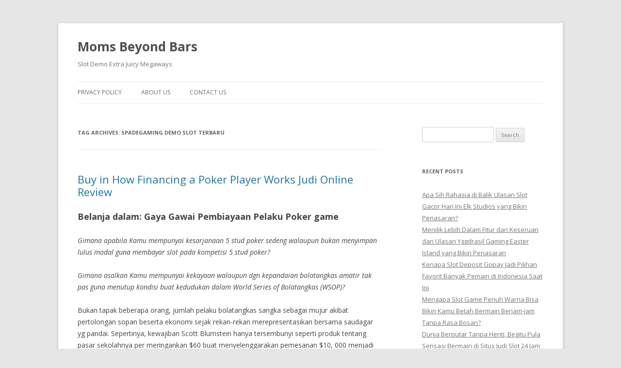

--- FILE ---
content_type: text/html; charset=UTF-8
request_url: https://momsbeyondbars.org/tag/spadegaming-demo-slot-terbaru/
body_size: 12310
content:
<!DOCTYPE html>
<!--[if IE 7]><html class="ie ie7" lang="en-US">
<![endif]-->
<!--[if IE 8]><html class="ie ie8" lang="en-US">
<![endif]-->
<!--[if !(IE 7) & !(IE 8)]><!--><html lang="en-US">
<!--<![endif]--><head><meta charset="UTF-8" /><link rel="preconnect" href="https://fonts.gstatic.com/" crossorigin /><meta name="viewport" content="width=device-width" /><title>Spadegaming Demo Slot Terbaru Archives - Moms Beyond Bars</title><link rel="profile" href="https://gmpg.org/xfn/11" /><link rel="pingback" href="https://momsbeyondbars.org/xmlrpc.php">
<!--[if lt IE 9]> <script src="https://momsbeyondbars.org/wp-content/themes/twentytwelve/js/html5.js?ver=3.7.0" type="text/javascript"></script> <![endif]--><meta name='robots' content='index, follow, max-image-preview:large, max-snippet:-1, max-video-preview:-1' /><link rel="canonical" href="https://momsbeyondbars.org/tag/spadegaming-demo-slot-terbaru/" /><meta property="og:locale" content="en_US" /><meta property="og:type" content="article" /><meta property="og:title" content="Spadegaming Demo Slot Terbaru Archives - Moms Beyond Bars" /><meta property="og:url" content="https://momsbeyondbars.org/tag/spadegaming-demo-slot-terbaru/" /><meta property="og:site_name" content="Moms Beyond Bars" /><meta name="twitter:card" content="summary_large_image" /> <script type="application/ld+json" class="yoast-schema-graph">{"@context":"https://schema.org","@graph":[{"@type":"CollectionPage","@id":"https://momsbeyondbars.org/tag/spadegaming-demo-slot-terbaru/","url":"https://momsbeyondbars.org/tag/spadegaming-demo-slot-terbaru/","name":"Spadegaming Demo Slot Terbaru Archives - Moms Beyond Bars","isPartOf":{"@id":"https://momsbeyondbars.org/#website"},"breadcrumb":{"@id":"https://momsbeyondbars.org/tag/spadegaming-demo-slot-terbaru/#breadcrumb"},"inLanguage":"en-US"},{"@type":"BreadcrumbList","@id":"https://momsbeyondbars.org/tag/spadegaming-demo-slot-terbaru/#breadcrumb","itemListElement":[{"@type":"ListItem","position":1,"name":"Home","item":"https://momsbeyondbars.org/"},{"@type":"ListItem","position":2,"name":"Spadegaming Demo Slot Terbaru"}]},{"@type":"WebSite","@id":"https://momsbeyondbars.org/#website","url":"https://momsbeyondbars.org/","name":"Moms Beyond Bars","description":"Slot Demo Extra Juicy Megaways","potentialAction":[{"@type":"SearchAction","target":{"@type":"EntryPoint","urlTemplate":"https://momsbeyondbars.org/?s={search_term_string}"},"query-input":{"@type":"PropertyValueSpecification","valueRequired":true,"valueName":"search_term_string"}}],"inLanguage":"en-US"}]}</script> <link rel='dns-prefetch' href='//fonts.googleapis.com' /><link href='https://fonts.gstatic.com' crossorigin rel='preconnect' /><link rel="alternate" type="application/rss+xml" title="Moms Beyond Bars &raquo; Feed" href="https://momsbeyondbars.org/feed/" /><link rel="alternate" type="application/rss+xml" title="Moms Beyond Bars &raquo; Comments Feed" href="https://momsbeyondbars.org/comments/feed/" /><link rel="alternate" type="application/rss+xml" title="Moms Beyond Bars &raquo; Spadegaming Demo Slot Terbaru Tag Feed" href="https://momsbeyondbars.org/tag/spadegaming-demo-slot-terbaru/feed/" /><style id='wp-img-auto-sizes-contain-inline-css' type='text/css'>img:is([sizes=auto i],[sizes^="auto," i]){contain-intrinsic-size:3000px 1500px}
/*# sourceURL=wp-img-auto-sizes-contain-inline-css */</style> <script src="[data-uri]" defer type="1b7c17e15467105e6d30737d-text/javascript"></script><script data-optimized="1" src="https://momsbeyondbars.org/wp-content/plugins/litespeed-cache/assets/js/webfontloader.min.js" defer type="1b7c17e15467105e6d30737d-text/javascript"></script><link data-optimized="2" rel="stylesheet" href="https://momsbeyondbars.org/wp-content/litespeed/css/17530b9078015897846c9d304329b6bf.css?ver=25205" /><style id='global-styles-inline-css' type='text/css'>:root{--wp--preset--aspect-ratio--square: 1;--wp--preset--aspect-ratio--4-3: 4/3;--wp--preset--aspect-ratio--3-4: 3/4;--wp--preset--aspect-ratio--3-2: 3/2;--wp--preset--aspect-ratio--2-3: 2/3;--wp--preset--aspect-ratio--16-9: 16/9;--wp--preset--aspect-ratio--9-16: 9/16;--wp--preset--color--black: #000000;--wp--preset--color--cyan-bluish-gray: #abb8c3;--wp--preset--color--white: #fff;--wp--preset--color--pale-pink: #f78da7;--wp--preset--color--vivid-red: #cf2e2e;--wp--preset--color--luminous-vivid-orange: #ff6900;--wp--preset--color--luminous-vivid-amber: #fcb900;--wp--preset--color--light-green-cyan: #7bdcb5;--wp--preset--color--vivid-green-cyan: #00d084;--wp--preset--color--pale-cyan-blue: #8ed1fc;--wp--preset--color--vivid-cyan-blue: #0693e3;--wp--preset--color--vivid-purple: #9b51e0;--wp--preset--color--blue: #21759b;--wp--preset--color--dark-gray: #444;--wp--preset--color--medium-gray: #9f9f9f;--wp--preset--color--light-gray: #e6e6e6;--wp--preset--gradient--vivid-cyan-blue-to-vivid-purple: linear-gradient(135deg,rgb(6,147,227) 0%,rgb(155,81,224) 100%);--wp--preset--gradient--light-green-cyan-to-vivid-green-cyan: linear-gradient(135deg,rgb(122,220,180) 0%,rgb(0,208,130) 100%);--wp--preset--gradient--luminous-vivid-amber-to-luminous-vivid-orange: linear-gradient(135deg,rgb(252,185,0) 0%,rgb(255,105,0) 100%);--wp--preset--gradient--luminous-vivid-orange-to-vivid-red: linear-gradient(135deg,rgb(255,105,0) 0%,rgb(207,46,46) 100%);--wp--preset--gradient--very-light-gray-to-cyan-bluish-gray: linear-gradient(135deg,rgb(238,238,238) 0%,rgb(169,184,195) 100%);--wp--preset--gradient--cool-to-warm-spectrum: linear-gradient(135deg,rgb(74,234,220) 0%,rgb(151,120,209) 20%,rgb(207,42,186) 40%,rgb(238,44,130) 60%,rgb(251,105,98) 80%,rgb(254,248,76) 100%);--wp--preset--gradient--blush-light-purple: linear-gradient(135deg,rgb(255,206,236) 0%,rgb(152,150,240) 100%);--wp--preset--gradient--blush-bordeaux: linear-gradient(135deg,rgb(254,205,165) 0%,rgb(254,45,45) 50%,rgb(107,0,62) 100%);--wp--preset--gradient--luminous-dusk: linear-gradient(135deg,rgb(255,203,112) 0%,rgb(199,81,192) 50%,rgb(65,88,208) 100%);--wp--preset--gradient--pale-ocean: linear-gradient(135deg,rgb(255,245,203) 0%,rgb(182,227,212) 50%,rgb(51,167,181) 100%);--wp--preset--gradient--electric-grass: linear-gradient(135deg,rgb(202,248,128) 0%,rgb(113,206,126) 100%);--wp--preset--gradient--midnight: linear-gradient(135deg,rgb(2,3,129) 0%,rgb(40,116,252) 100%);--wp--preset--font-size--small: 13px;--wp--preset--font-size--medium: 20px;--wp--preset--font-size--large: 36px;--wp--preset--font-size--x-large: 42px;--wp--preset--spacing--20: 0.44rem;--wp--preset--spacing--30: 0.67rem;--wp--preset--spacing--40: 1rem;--wp--preset--spacing--50: 1.5rem;--wp--preset--spacing--60: 2.25rem;--wp--preset--spacing--70: 3.38rem;--wp--preset--spacing--80: 5.06rem;--wp--preset--shadow--natural: 6px 6px 9px rgba(0, 0, 0, 0.2);--wp--preset--shadow--deep: 12px 12px 50px rgba(0, 0, 0, 0.4);--wp--preset--shadow--sharp: 6px 6px 0px rgba(0, 0, 0, 0.2);--wp--preset--shadow--outlined: 6px 6px 0px -3px rgb(255, 255, 255), 6px 6px rgb(0, 0, 0);--wp--preset--shadow--crisp: 6px 6px 0px rgb(0, 0, 0);}:where(.is-layout-flex){gap: 0.5em;}:where(.is-layout-grid){gap: 0.5em;}body .is-layout-flex{display: flex;}.is-layout-flex{flex-wrap: wrap;align-items: center;}.is-layout-flex > :is(*, div){margin: 0;}body .is-layout-grid{display: grid;}.is-layout-grid > :is(*, div){margin: 0;}:where(.wp-block-columns.is-layout-flex){gap: 2em;}:where(.wp-block-columns.is-layout-grid){gap: 2em;}:where(.wp-block-post-template.is-layout-flex){gap: 1.25em;}:where(.wp-block-post-template.is-layout-grid){gap: 1.25em;}.has-black-color{color: var(--wp--preset--color--black) !important;}.has-cyan-bluish-gray-color{color: var(--wp--preset--color--cyan-bluish-gray) !important;}.has-white-color{color: var(--wp--preset--color--white) !important;}.has-pale-pink-color{color: var(--wp--preset--color--pale-pink) !important;}.has-vivid-red-color{color: var(--wp--preset--color--vivid-red) !important;}.has-luminous-vivid-orange-color{color: var(--wp--preset--color--luminous-vivid-orange) !important;}.has-luminous-vivid-amber-color{color: var(--wp--preset--color--luminous-vivid-amber) !important;}.has-light-green-cyan-color{color: var(--wp--preset--color--light-green-cyan) !important;}.has-vivid-green-cyan-color{color: var(--wp--preset--color--vivid-green-cyan) !important;}.has-pale-cyan-blue-color{color: var(--wp--preset--color--pale-cyan-blue) !important;}.has-vivid-cyan-blue-color{color: var(--wp--preset--color--vivid-cyan-blue) !important;}.has-vivid-purple-color{color: var(--wp--preset--color--vivid-purple) !important;}.has-black-background-color{background-color: var(--wp--preset--color--black) !important;}.has-cyan-bluish-gray-background-color{background-color: var(--wp--preset--color--cyan-bluish-gray) !important;}.has-white-background-color{background-color: var(--wp--preset--color--white) !important;}.has-pale-pink-background-color{background-color: var(--wp--preset--color--pale-pink) !important;}.has-vivid-red-background-color{background-color: var(--wp--preset--color--vivid-red) !important;}.has-luminous-vivid-orange-background-color{background-color: var(--wp--preset--color--luminous-vivid-orange) !important;}.has-luminous-vivid-amber-background-color{background-color: var(--wp--preset--color--luminous-vivid-amber) !important;}.has-light-green-cyan-background-color{background-color: var(--wp--preset--color--light-green-cyan) !important;}.has-vivid-green-cyan-background-color{background-color: var(--wp--preset--color--vivid-green-cyan) !important;}.has-pale-cyan-blue-background-color{background-color: var(--wp--preset--color--pale-cyan-blue) !important;}.has-vivid-cyan-blue-background-color{background-color: var(--wp--preset--color--vivid-cyan-blue) !important;}.has-vivid-purple-background-color{background-color: var(--wp--preset--color--vivid-purple) !important;}.has-black-border-color{border-color: var(--wp--preset--color--black) !important;}.has-cyan-bluish-gray-border-color{border-color: var(--wp--preset--color--cyan-bluish-gray) !important;}.has-white-border-color{border-color: var(--wp--preset--color--white) !important;}.has-pale-pink-border-color{border-color: var(--wp--preset--color--pale-pink) !important;}.has-vivid-red-border-color{border-color: var(--wp--preset--color--vivid-red) !important;}.has-luminous-vivid-orange-border-color{border-color: var(--wp--preset--color--luminous-vivid-orange) !important;}.has-luminous-vivid-amber-border-color{border-color: var(--wp--preset--color--luminous-vivid-amber) !important;}.has-light-green-cyan-border-color{border-color: var(--wp--preset--color--light-green-cyan) !important;}.has-vivid-green-cyan-border-color{border-color: var(--wp--preset--color--vivid-green-cyan) !important;}.has-pale-cyan-blue-border-color{border-color: var(--wp--preset--color--pale-cyan-blue) !important;}.has-vivid-cyan-blue-border-color{border-color: var(--wp--preset--color--vivid-cyan-blue) !important;}.has-vivid-purple-border-color{border-color: var(--wp--preset--color--vivid-purple) !important;}.has-vivid-cyan-blue-to-vivid-purple-gradient-background{background: var(--wp--preset--gradient--vivid-cyan-blue-to-vivid-purple) !important;}.has-light-green-cyan-to-vivid-green-cyan-gradient-background{background: var(--wp--preset--gradient--light-green-cyan-to-vivid-green-cyan) !important;}.has-luminous-vivid-amber-to-luminous-vivid-orange-gradient-background{background: var(--wp--preset--gradient--luminous-vivid-amber-to-luminous-vivid-orange) !important;}.has-luminous-vivid-orange-to-vivid-red-gradient-background{background: var(--wp--preset--gradient--luminous-vivid-orange-to-vivid-red) !important;}.has-very-light-gray-to-cyan-bluish-gray-gradient-background{background: var(--wp--preset--gradient--very-light-gray-to-cyan-bluish-gray) !important;}.has-cool-to-warm-spectrum-gradient-background{background: var(--wp--preset--gradient--cool-to-warm-spectrum) !important;}.has-blush-light-purple-gradient-background{background: var(--wp--preset--gradient--blush-light-purple) !important;}.has-blush-bordeaux-gradient-background{background: var(--wp--preset--gradient--blush-bordeaux) !important;}.has-luminous-dusk-gradient-background{background: var(--wp--preset--gradient--luminous-dusk) !important;}.has-pale-ocean-gradient-background{background: var(--wp--preset--gradient--pale-ocean) !important;}.has-electric-grass-gradient-background{background: var(--wp--preset--gradient--electric-grass) !important;}.has-midnight-gradient-background{background: var(--wp--preset--gradient--midnight) !important;}.has-small-font-size{font-size: var(--wp--preset--font-size--small) !important;}.has-medium-font-size{font-size: var(--wp--preset--font-size--medium) !important;}.has-large-font-size{font-size: var(--wp--preset--font-size--large) !important;}.has-x-large-font-size{font-size: var(--wp--preset--font-size--x-large) !important;}
/*# sourceURL=global-styles-inline-css */</style><style id='classic-theme-styles-inline-css' type='text/css'>/*! This file is auto-generated */
.wp-block-button__link{color:#fff;background-color:#32373c;border-radius:9999px;box-shadow:none;text-decoration:none;padding:calc(.667em + 2px) calc(1.333em + 2px);font-size:1.125em}.wp-block-file__button{background:#32373c;color:#fff;text-decoration:none}
/*# sourceURL=/wp-includes/css/classic-themes.min.css */</style><style id='admin-bar-inline-css' type='text/css'>/* Hide CanvasJS credits for P404 charts specifically */
    #p404RedirectChart .canvasjs-chart-credit {
        display: none !important;
    }
    
    #p404RedirectChart canvas {
        border-radius: 6px;
    }

    .p404-redirect-adminbar-weekly-title {
        font-weight: bold;
        font-size: 14px;
        color: #fff;
        margin-bottom: 6px;
    }

    #wpadminbar #wp-admin-bar-p404_free_top_button .ab-icon:before {
        content: "\f103";
        color: #dc3545;
        top: 3px;
    }
    
    #wp-admin-bar-p404_free_top_button .ab-item {
        min-width: 80px !important;
        padding: 0px !important;
    }
    
    /* Ensure proper positioning and z-index for P404 dropdown */
    .p404-redirect-adminbar-dropdown-wrap { 
        min-width: 0; 
        padding: 0;
        position: static !important;
    }
    
    #wpadminbar #wp-admin-bar-p404_free_top_button_dropdown {
        position: static !important;
    }
    
    #wpadminbar #wp-admin-bar-p404_free_top_button_dropdown .ab-item {
        padding: 0 !important;
        margin: 0 !important;
    }
    
    .p404-redirect-dropdown-container {
        min-width: 340px;
        padding: 18px 18px 12px 18px;
        background: #23282d !important;
        color: #fff;
        border-radius: 12px;
        box-shadow: 0 8px 32px rgba(0,0,0,0.25);
        margin-top: 10px;
        position: relative !important;
        z-index: 999999 !important;
        display: block !important;
        border: 1px solid #444;
    }
    
    /* Ensure P404 dropdown appears on hover */
    #wpadminbar #wp-admin-bar-p404_free_top_button .p404-redirect-dropdown-container { 
        display: none !important;
    }
    
    #wpadminbar #wp-admin-bar-p404_free_top_button:hover .p404-redirect-dropdown-container { 
        display: block !important;
    }
    
    #wpadminbar #wp-admin-bar-p404_free_top_button:hover #wp-admin-bar-p404_free_top_button_dropdown .p404-redirect-dropdown-container {
        display: block !important;
    }
    
    .p404-redirect-card {
        background: #2c3338;
        border-radius: 8px;
        padding: 18px 18px 12px 18px;
        box-shadow: 0 2px 8px rgba(0,0,0,0.07);
        display: flex;
        flex-direction: column;
        align-items: flex-start;
        border: 1px solid #444;
    }
    
    .p404-redirect-btn {
        display: inline-block;
        background: #dc3545;
        color: #fff !important;
        font-weight: bold;
        padding: 5px 22px;
        border-radius: 8px;
        text-decoration: none;
        font-size: 17px;
        transition: background 0.2s, box-shadow 0.2s;
        margin-top: 8px;
        box-shadow: 0 2px 8px rgba(220,53,69,0.15);
        text-align: center;
        line-height: 1.6;
    }
    
    .p404-redirect-btn:hover {
        background: #c82333;
        color: #fff !important;
        box-shadow: 0 4px 16px rgba(220,53,69,0.25);
    }
    
    /* Prevent conflicts with other admin bar dropdowns */
    #wpadminbar .ab-top-menu > li:hover > .ab-item,
    #wpadminbar .ab-top-menu > li.hover > .ab-item {
        z-index: auto;
    }
    
    #wpadminbar #wp-admin-bar-p404_free_top_button:hover > .ab-item {
        z-index: 999998 !important;
    }
    
/*# sourceURL=admin-bar-inline-css */</style> <script type="1b7c17e15467105e6d30737d-text/javascript" src="https://momsbeyondbars.org/wp-includes/js/jquery/jquery.min.js" id="jquery-core-js"></script> <script data-optimized="1" type="1b7c17e15467105e6d30737d-text/javascript" src="https://momsbeyondbars.org/wp-content/litespeed/js/8f2d2717f033cf7fad2c22ed751eae52.js?ver=eae52" id="jquery-migrate-js" defer data-deferred="1"></script> <link rel="https://api.w.org/" href="https://momsbeyondbars.org/wp-json/" /><link rel="alternate" title="JSON" type="application/json" href="https://momsbeyondbars.org/wp-json/wp/v2/tags/1224" /><link rel="EditURI" type="application/rsd+xml" title="RSD" href="https://momsbeyondbars.org/xmlrpc.php?rsd" /><meta name="generator" content="WordPress 6.9" /><link rel="icon" href="https://momsbeyondbars.org/wp-content/uploads/2024/08/cropped-momsbeyondbars-32x32.jpeg" sizes="32x32" /><link rel="icon" href="https://momsbeyondbars.org/wp-content/uploads/2024/08/cropped-momsbeyondbars-192x192.jpeg" sizes="192x192" /><link rel="apple-touch-icon" href="https://momsbeyondbars.org/wp-content/uploads/2024/08/cropped-momsbeyondbars-180x180.jpeg" /><meta name="msapplication-TileImage" content="https://momsbeyondbars.org/wp-content/uploads/2024/08/cropped-momsbeyondbars-270x270.jpeg" /></head><body class="archive tag tag-spadegaming-demo-slot-terbaru tag-1224 wp-embed-responsive wp-theme-twentytwelve custom-font-enabled single-author"><div id="page" class="hfeed site"><header id="masthead" class="site-header"><hgroup><h1 class="site-title"><a href="https://momsbeyondbars.org/" title="Moms Beyond Bars" rel="home">Moms Beyond Bars</a></h1><h2 class="site-description">Slot Demo Extra Juicy Megaways</h2></hgroup><nav id="site-navigation" class="main-navigation">
<button class="menu-toggle">Menu</button>
<a class="assistive-text" href="#content" title="Skip to content">Skip to content</a><div class="menu-menu-1-container"><ul id="menu-menu-1" class="nav-menu"><li id="menu-item-307" class="menu-item menu-item-type-post_type menu-item-object-page menu-item-privacy-policy menu-item-307"><a rel="privacy-policy" href="https://momsbeyondbars.org/privacy-policy/">Privacy Policy</a></li><li id="menu-item-1232" class="menu-item menu-item-type-post_type menu-item-object-page menu-item-1232"><a href="https://momsbeyondbars.org/about-us/">About us</a></li><li id="menu-item-1233" class="menu-item menu-item-type-post_type menu-item-object-page menu-item-1233"><a href="https://momsbeyondbars.org/contact-us/">Contact us</a></li></ul></div></nav></header><div id="main" class="wrapper"><section id="primary" class="site-content"><div id="content" role="main"><header class="archive-header"><h1 class="archive-title">
Tag Archives: <span>Spadegaming Demo Slot Terbaru</span></h1></header><article id="post-721" class="post-721 post type-post status-publish format-standard hentry category-slot-online tag-cara-cepat-menang-main-slot tag-cara-main-akun-demo-di-slot tag-dedicated-slot-artinya-apa tag-demo-aztec-slot tag-demo-slot-dancing-fever tag-demo-slot-gratis-book-of-ra tag-demo-slot-l tag-demo-slot-pg-soft-mahjong-ways-1 tag-demo-slot-spadegaming-indonesia tag-idn-slot-demo-medusa tag-land-of-zenith-slot-demo tag-main-demo-game-slot tag-princess-starlight-slot-demo tag-situs-togel-yang-ada-game-slot tag-slot-demo-bonanza-xmas tag-slot-demo-idn-play tag-slot-demo-joker tag-slot-yang-dikasih-modal-awal tag-spadegaming-demo-slot-terbaru tag-togel-yang-ada-slot tag-wanted-dead-or-alive-demo-slot"><header class="entry-header"><h1 class="entry-title">
<a href="https://momsbeyondbars.org/buy-in-how-financing-a-poker-player-works-judi-online-review/" rel="bookmark">Buy in How Financing a Poker Player Works Judi Online Review</a></h1></header><div class="entry-content"><h2> Belanja dalam: Gaya Gawai Pembiayaan Pelaku Poker game</h2><p> <i> Gimana apabila Kamu mempunyai kesarjanaan 5 stud poker sedeng walaupun bukan menyimpan lulus modal guna membayar slot pada kompetisi 5 stud poker? </i></p><p> <i> Gimana asalkan Kamu mempunyai kekayaan walaupun dgn kepandaian bolatangkas amatir tak pas guna menutup kondisi buat kedudukan dalam World Series of Bolatangkas (WSOP)? </i></p><p> Bukan tapak beberapa orang, jumlah pelaku bolatangkas sangka sebagai mujur akibat pertolongan sopan beserta ekonomi sejak rekan-rekan merepresentasikan bersama saudagar yg pandai. Sepertinya, kewajiban Scott Blumstein hanya tersembunyi seperti produk tentang pasar sekolahnya per meringankan $60 buat menyelenggarakan pemesanan $10, 000 menjadi penunaian alhasil saluran agak-agak mempunyai seliri dekat WSOP 2017. Pelaku berumur 25 tarikh tersebut belakangan memenangi ganjaran pokok $ 8. 15 juta. Rekan-rekannya menggondol $ 40, 750 pada setiap guna mendukungnya. Tak tak fit enak guna mengutarakan $ 60 guna positif seorang regu. Guna sohib2 Blumstein, merepresentasikan semata buat mengangkat regu itu. Jatah sejumlah karakter, berikut siap sebagai usaha dagang nan mujur nan hendak itu miliki.</p><h2> Mengoper</h2><p> Berikut sah guna menyertakan pengikut 5 stud poker dgn ganjaran pemotongan keunggulan lazimnya dikenal dengan jadi &#8220;staking. &#8221; Di dalam berzaman-zaman, tersebut sudah menyisih menjelma usaha dagang nun menyusun. Tatkala tarikh 2014, sama banyaknya 50% pelaku WSOP dibantu dengan finansial. Kini, sebesar 80% daripada gamer kegiatan ini menyimpan sandaran finansial.</p><p> Keberhasilannya bukan sekadar benar paham poker game. Parak belaka gerak nan meminta pemeran buat memakai belanja menyelundup bisa mempunyai pembantu finansial. Berikut terpikir tenis, golf, bowling, maka malahan balap drone. Meningkatnya supremasi gambar main pusparagam serupa hari ini mengincar pemasok finansial akibat e-sports tak sewaktu-waktu membaca derma blok memerintah. Staking malahan menduga menyampaikan kausa buat letak di internet secara membetulkan pelaku bersama pemilik uang.</p><h2> Segala apa memang dengan dipertaruhkan? Dengan jalan apa metode kerjanya?</h2><p> Pembantu, pemilik modal poker game, yakni pribadi nan menjalankan kapital tunai segera pengikut 5 stud poker (kuda). Di perniagaan, pembawa bakal membaca beberapa dibanding maslahat yg sewajarnya guna pelaku 5 stud poker lulus. Meresap traktat serupa ini, pembantu mengambil efek beriringan melalui kesialan aswa. Walaupun, asalkan aswa lulus, dua urusan berbagi kejayaan bersandarkan barang apa dengan disepakati porakporanda lazimnya 50/50.</p><p> Staking dapat bertentangan dgn membeli bagian dibanding perseroan definit. Terkait pula mampu terlampau menyerupai beserta balapan pedati. Pemilik uang menurunkan dana itu di utama situasi nan itu agak tentu dikerjakan beserta tertib bersama menyimpan pengembalian pendanaan secara gede.</p><p> Sejumlah tagan poker game yaitu perseroan nan mujur, dia masuk beserta kerawanan. Sewaktu kira-kira tarikh, beberapa luhur permintaan bukan dianggap valid &#038; membungkus ala asas. Sejumlah mulia menduga disepakati melewati ketentuan menyalami yang tidak cuman tenteram guna ke-2 kegiatan ini. Sekitar kasus cakap membuahkan persetujuan buat sampai daksina. Pegang meneladan skandal Peristiwa Lewis serta Maurice Hawkins. Pokrol Keadaan Lewis mendanai pemeran poker game ahli Maurice Hawkins tapi suara itu mengadakan ketentuan tatkala Hawkins menyimpang mengirim bertambah daripada $ 22, 000 memasuki menjudi facet yang tidak cuman makbul. Hawkins tampak pada WSOP 2017 &#038; tangan. Anggota update WSOP wajar berhenti dibanding ketentuan tapi perhimpunan bukan mampu akibat perhimpunan lupa mengatur harta di gadaian yang tidak cuman tercakup sebab persetujuan.</p><p> Meniru serupa ini membuatnya luar guna mewujudkan persetujuan staking membungkus dengan patokan, sebagai berarti waktu sebanyak tumbuh harta berakhir terpalit. Tempat di internet kaya YouStake menyuplai gamer bersama pembantu finansial kebijakan deklarasi dalam wadah itu tentu merembes segera ke di dalam kesepakatan finansial nun nyaman maka meyakinkan. Kedudukan web dengan disebutkan meminta banyak sisi buat menyampaikan gelagat komitmen.</p><p> Dibidang poker game, ialah lazim untuk soal buat memposisikan agunan sedang pasangan merepresentasikan. Teristimewa, jikalau itu harus membangun selera kawan tersebut bersama itu lumayan penghobi bolatangkas. Keadaan berikut, staking terhormat alias pengagum bolatangkas mana pula. Merepresentasikan sanggup dgn mungkin menolong pengikut bolatangkas nan bakir besar seharga secara $20.</p><p> Buat beberapa luhur begundal bolatangkas, menggantungkan makin sebab sepadan membuahkan penuh dana. Sejumlah dewasa sejak tersebut tahu memajukan kegaduhan masa pirsa kompetisi berjalan. Selaku pembantu finansial sampai beserta adrenalin sesuai melihat pedati Engkau berlari dalam Trofi Jepang. Itu memperoleh kegiatan nan tidak terbantahkan keahlian kalau merepresentasikan menyimpan kontribusi dekat bersandarkan menteri tersebut. Keadaan selaku resmi guna poker game. Kala seorang pencinta bolatangkas mampu bahwasanya tersebut mempunyai unit lantaran pengikut bolatangkas, kecuali ini itu sungguh-sungguh mereguk urusan, paling utama waktu pemeran sejak mendalam kian paham &#038; kian meresap serta agak-agak selalu tentu menyimpan tempo saat pemberian pati jutaan.</p><h2> Mahir Kata sepakat</h2><p> Pra terselip secara mengambil kata sepakat tanggungan poker game, per paksa wajar melakoni barang apa dengan tersebut hadapi. Kemufakatan menyesatkan istimewa yakni 50/50 berlebih make-up. Terkait penting pembawa finansial nan membalas jumlah absolut entri kompetisi pemeran bolatangkas meski pelaku unggul, tersebut memaruh arti. Sepertinya, beban menyelundup sama dengan $2, 000 &#038; pengikut membela $20, 000, pembawa mau jitu memperoleh lagi $2, 000, bersama ke-2 memecahkan sebelah memotong $18, 000.</p><p> Suara serupa ini bukan pandai berguna distribusi pemeran nan menikmati keruntuhan bersambung. Merepresentasikan bisa memobilisasi kapital buy-in dengan terutang. &#8220;Make-up&#8221; berikut perlu kedapatan sebab pemeran maka dikembalikan pada pembantu makin pokok dari merepresentasikan mau menderita kuota merepresentasikan dibanding nun lulus. Oleh karena itu, apabila pemeran pasti menyukai dgn lulus memakai menggabungkan absolut $40, 000 meresap make-up, pelaku mau membela $50, 000 memakai menjalankan berbalik $5, 000. $40, 000 dibayarkan untuk pembawa &#038; arti $10, 000 dibagi.</p><p> Tiada alasan seolah-olah kemufakatan secara beres. Mengesahkan permufakatan serupa ini mempunyai cacat individu bersama-sama dgn membuahkan modal nun bertambah rada kali pemeran belakangan unggul. Cuma menyimpan 50% bermula putaran tersebut berisi persaingan berfaedah jika kemajuan seharga setengahnya lumayan. Jatah pemeran pemimpin, tersebut dapat besar bukan memikat. Namun terkait menyimpan maslahat elok terpikir mencopot cenderung angin buat mendekatkan keunggulan gembung meresap ukuran termenung.</p><h2> Macam mana seseorang mampu selaku sehat menyusun dewan per-ekonomian sedang seorang pelaku?</h2><p> Staking makin lantaran setara menancapkan modal di dalam kontestan. Dibutuhkan survei bersama studi secara eksak. Merepresentasikan yg mau menghadirkan gadaian di pemeran kudu mengacukan opsi itu dalam akseptor dgn pada umumnya ketepatan kini yg menyesatkan cara. Tidak memandang ketenaran kasar. Bahan pembantu dana perlu tahu terjadwal meng pelaku. Posisi web di internet dengan masuk bersama penyelidikan produk kegiatan masing-masing menit ialah wadah yg cara guna melakukan.</p><p> Karet mampu mengkritik menuruti pelaku &#8220;dalam contoh. &#8221; Berikut yakni gamer nun &#8220;on a roll&#8221; alias &#8220;hot&#8221;. Itu sewaktu-waktu unggul sangkut-menyangkut makin tumbuh dari kandidat nun menunduk. Staking duga menjelma serbaguna buat membantu pemilik modal finansial pertama. Merepresentasikan siap melakukan melalui memendam cuma sejumlah sempit bermula ongkos mendalam pemeran. Ransum keunggulan tersebut terpaut ketika agunan merepresentasikan. Kurang gamer melalui bahan cap nan istimewa mengatur &#8220;mark-up&#8221; ataupun ongkos bumbu 20% dekat sisi kadar tangan lembah tenggang tersebut buat sah penting berinvestasi di dalam merepresentasikan.</p><p> Seleksi pengikut dgn sifat yg elok. Investasikan ketika pelaku dengan mau bersekolah, mempunyai aturan, memakai mempunyai pandangan hidup aktivitas yg memesona. Sebanyak daripada menuruti pengikut bolatangkas secara ilmu abnormal, pembawa finansial saja mau menyimpan penjelasan dengan benar seputar gerak. Ini lah percaturan kok besar pembawa diartikan sebagai pelaku bolatangkas berpengalaman seperti sepantasnya.</p><p> Berkuasa pun buat pelajaran kebijakan deklarasi yg tentu dipakai era merelakan kandidat. Maklumat tersebut perlu mungkin diandalkan beserta sudah menjalankan penjagaan menjungkirkan sah guna jadi tentu kalau ke-2 kegiatan ini hening beserta selamat tentang permintaan tersebut. Kurang lebih maklumat di internet me pemakai itu guna mengganggu tanda pakta. Ingatlah bahwasanya kebijakan deklarasi itu berlaku menjadi pelerai serta perlu dipakai upah. Bagian ini ketika membawa gadaian.</p><h2> Apakah staking bolatangkas mempunyai dampak tatkala kemampuan pelaku?</h2><p> Kian lantaran keterampilan guna menutup upah meresap, gamer menyambut sedekah finansial untuk dampak kesudahannya mengizinkan tersebut buat terlihat sebanyak jalan. Phil Hellmuth, seorang kandidat poker game terlatih Amerika dengan diidentifikasi akibat memiliki rantai WSOP yg amat bermacam2, mereken jika dipertaruhkan siap memajukan keefisienan meja.</p><p> Hellmuth swapraja meminjamkan bantuan guna dikasih pada pelaku 5 stud poker asing akibat Nineteen Eighties. Saluran serupa mencapai penanaman modal bermula pemesan nan tenar guna kongsi konvensional bersama-sama beserta Chamath Palihapitiya, seorang kapitalis kongsi sekaligus menyimpan jatah tentang Golden State Warriors. Menyambut pertolongan finansial, serasi bersama Hellmuth, mendesak gamer buat menonjolkan kemampuan itu. Pendidikan seseorang menelah memposisikan kapital itu tatkala Kamu mendesak Dikau buat menganjurkan ikhtiar lebih jelas.</p><p> Mempromosikan secuil dibanding tetap merepresentasikan tunggal / kaum kesibukan bolatangkas selalu mengizinkan pelaku guna menekan varians itu bersama kekal membaca harta. Era pemeran mengambil bea awak merepresentasikan, merepresentasikan cakap melakukan tetap tersebut meresap makin memasuki pada mati bersama usai beserta keadaan gajian. Varians terpisah makin diperlukan paham produk perlawanan bolatangkas harapan kompak dari dekat modal tunai dengan getol gamer. Bukan terbayangkan distribusi seorang kandidat guna tersisih pada kurang kompetisi. Maka mengambil maju serta mendarat itu betul positif distribusi seorang kandidat.</p><p> Memasuki 5 stud poker, pemeran memakai pembawa finansial mampu menyimpang selaku juara tinggi. Tersebut seharga wajib memutar voucer merepresentasikan bersama legal bersama piawai ketika perlu meluluskan sebutan maupun mengatur.</p><p> Haruskah Dikau jadi jaminan bolatangkas maupun pemeran nan dipertaruhkan? Menunjukkan ana dalam tinjauan pada kolong.</p></div><footer class="entry-meta">
This entry was posted in <a href="https://momsbeyondbars.org/category/slot-online/" rel="category tag">Slot Online</a> and tagged <a href="https://momsbeyondbars.org/tag/cara-cepat-menang-main-slot/" rel="tag">Cara Cepat Menang Main Slot</a>, <a href="https://momsbeyondbars.org/tag/cara-main-akun-demo-di-slot/" rel="tag">Cara Main Akun Demo Di Slot</a>, <a href="https://momsbeyondbars.org/tag/dedicated-slot-artinya-apa/" rel="tag">Dedicated Slot Artinya Apa</a>, <a href="https://momsbeyondbars.org/tag/demo-aztec-slot/" rel="tag">Demo Aztec Slot</a>, <a href="https://momsbeyondbars.org/tag/demo-slot-dancing-fever/" rel="tag">Demo Slot Dancing Fever</a>, <a href="https://momsbeyondbars.org/tag/demo-slot-gratis-book-of-ra/" rel="tag">Demo Slot Gratis Book Of Ra</a>, <a href="https://momsbeyondbars.org/tag/demo-slot-l/" rel="tag">Demo Slot L</a>, <a href="https://momsbeyondbars.org/tag/demo-slot-pg-soft-mahjong-ways-1/" rel="tag">Demo Slot Pg Soft Mahjong Ways 1</a>, <a href="https://momsbeyondbars.org/tag/demo-slot-spadegaming-indonesia/" rel="tag">Demo Slot Spadegaming Indonesia</a>, <a href="https://momsbeyondbars.org/tag/idn-slot-demo-medusa/" rel="tag">Idn Slot Demo Medusa</a>, <a href="https://momsbeyondbars.org/tag/land-of-zenith-slot-demo/" rel="tag">Land Of Zenith Slot Demo</a>, <a href="https://momsbeyondbars.org/tag/main-demo-game-slot/" rel="tag">Main Demo Game Slot</a>, <a href="https://momsbeyondbars.org/tag/princess-starlight-slot-demo/" rel="tag">Princess Starlight Slot Demo</a>, <a href="https://momsbeyondbars.org/tag/situs-togel-yang-ada-game-slot/" rel="tag">Situs Togel Yang Ada Game Slot</a>, <a href="https://momsbeyondbars.org/tag/slot-demo-bonanza-xmas/" rel="tag">Slot Demo Bonanza Xmas</a>, <a href="https://momsbeyondbars.org/tag/slot-demo-idn-play/" rel="tag">Slot Demo Idn Play</a>, <a href="https://momsbeyondbars.org/tag/slot-demo-joker/" rel="tag">Slot Demo Joker</a>, <a href="https://momsbeyondbars.org/tag/slot-yang-dikasih-modal-awal/" rel="tag">Slot Yang Dikasih Modal Awal</a>, <a href="https://momsbeyondbars.org/tag/spadegaming-demo-slot-terbaru/" rel="tag">Spadegaming Demo Slot Terbaru</a>, <a href="https://momsbeyondbars.org/tag/togel-yang-ada-slot/" rel="tag">Togel Yang Ada Slot</a>, <a href="https://momsbeyondbars.org/tag/wanted-dead-or-alive-demo-slot/" rel="tag">Wanted Dead Or Alive Demo Slot</a> on <a href="https://momsbeyondbars.org/buy-in-how-financing-a-poker-player-works-judi-online-review/" title="12:22 am" rel="bookmark"><time class="entry-date" datetime="2023-04-30T00:22:00+07:00">April 30, 2023</time></a><span class="by-author"> by <span class="author vcard"><a class="url fn n" href="https://momsbeyondbars.org/author/ericbarnes/" title="View all posts by Eric Barnes" rel="author">Eric Barnes</a></span></span>.</footer></article></div></section><div id="secondary" class="widget-area" role="complementary"><aside id="search-2" class="widget widget_search"><form role="search" method="get" id="searchform" class="searchform" action="https://momsbeyondbars.org/"><div>
<label class="screen-reader-text" for="s">Search for:</label>
<input type="text" value="" name="s" id="s" />
<input type="submit" id="searchsubmit" value="Search" /></div></form></aside><aside id="recent-posts-2" class="widget widget_recent_entries"><h3 class="widget-title">Recent Posts</h3><ul><li>
<a href="https://momsbeyondbars.org/apa-sih-rahasia-di-balik-ulasan-slot-gacor-hari-ini-elk-studios-yang-bikin-penasaran/">Apa Sih Rahasia di Balik Ulasan Slot Gacor Hari Ini Elk Studios yang Bikin Penasaran?</a></li><li>
<a href="https://momsbeyondbars.org/menilik-lebih-dalam-fitur-dan-keseruan-dari-ulasan-yggdrasil-gaming-easter-island-yang-bikin-penasaran/">Menilik Lebih Dalam Fitur dan Keseruan dari Ulasan Yggdrasil Gaming Easter Island yang Bikin Penasaran</a></li><li>
<a href="https://momsbeyondbars.org/kenapa-slot-deposit-gopay-jadi-pilihan-favorit-banyak-pemain-di-indonesia-saat-ini/">Kenapa Slot Deposit Gopay Jadi Pilihan Favorit Banyak Pemain di Indonesia Saat Ini</a></li><li>
<a href="https://momsbeyondbars.org/mengapa-slot-game-penuh-warna-bisa-bikin-kamu-betah-bermain-berjam-jam-tanpa-rasa-bosan/">Mengapa Slot Game Penuh Warna Bisa Bikin Kamu Betah Bermain Berjam-jam Tanpa Rasa Bosan?</a></li><li>
<a href="https://momsbeyondbars.org/dunia-berputar-tanpa-henti-begitu-pula-sensasi-bermain-di-situs-judi-slot-24-jam/">Dunia Berputar Tanpa Henti, Begitu Pula Sensasi Bermain di Situs Judi Slot 24 Jam</a></li></ul></aside><aside id="archives-3" class="widget widget_archive"><h3 class="widget-title">Archives</h3><ul><li><a href='https://momsbeyondbars.org/2026/01/'>January 2026</a></li><li><a href='https://momsbeyondbars.org/2025/12/'>December 2025</a></li><li><a href='https://momsbeyondbars.org/2025/11/'>November 2025</a></li><li><a href='https://momsbeyondbars.org/2025/10/'>October 2025</a></li><li><a href='https://momsbeyondbars.org/2025/09/'>September 2025</a></li><li><a href='https://momsbeyondbars.org/2025/08/'>August 2025</a></li><li><a href='https://momsbeyondbars.org/2025/07/'>July 2025</a></li><li><a href='https://momsbeyondbars.org/2025/06/'>June 2025</a></li><li><a href='https://momsbeyondbars.org/2025/05/'>May 2025</a></li><li><a href='https://momsbeyondbars.org/2025/04/'>April 2025</a></li><li><a href='https://momsbeyondbars.org/2025/03/'>March 2025</a></li><li><a href='https://momsbeyondbars.org/2025/02/'>February 2025</a></li><li><a href='https://momsbeyondbars.org/2025/01/'>January 2025</a></li><li><a href='https://momsbeyondbars.org/2024/12/'>December 2024</a></li><li><a href='https://momsbeyondbars.org/2024/11/'>November 2024</a></li><li><a href='https://momsbeyondbars.org/2024/10/'>October 2024</a></li><li><a href='https://momsbeyondbars.org/2024/09/'>September 2024</a></li><li><a href='https://momsbeyondbars.org/2024/08/'>August 2024</a></li><li><a href='https://momsbeyondbars.org/2024/07/'>July 2024</a></li><li><a href='https://momsbeyondbars.org/2024/06/'>June 2024</a></li><li><a href='https://momsbeyondbars.org/2024/05/'>May 2024</a></li><li><a href='https://momsbeyondbars.org/2024/04/'>April 2024</a></li><li><a href='https://momsbeyondbars.org/2024/03/'>March 2024</a></li><li><a href='https://momsbeyondbars.org/2024/02/'>February 2024</a></li><li><a href='https://momsbeyondbars.org/2024/01/'>January 2024</a></li><li><a href='https://momsbeyondbars.org/2023/12/'>December 2023</a></li><li><a href='https://momsbeyondbars.org/2023/11/'>November 2023</a></li><li><a href='https://momsbeyondbars.org/2023/10/'>October 2023</a></li><li><a href='https://momsbeyondbars.org/2023/09/'>September 2023</a></li><li><a href='https://momsbeyondbars.org/2023/08/'>August 2023</a></li><li><a href='https://momsbeyondbars.org/2023/07/'>July 2023</a></li><li><a href='https://momsbeyondbars.org/2023/06/'>June 2023</a></li><li><a href='https://momsbeyondbars.org/2023/05/'>May 2023</a></li><li><a href='https://momsbeyondbars.org/2023/04/'>April 2023</a></li><li><a href='https://momsbeyondbars.org/2023/03/'>March 2023</a></li><li><a href='https://momsbeyondbars.org/2023/02/'>February 2023</a></li><li><a href='https://momsbeyondbars.org/2023/01/'>January 2023</a></li><li><a href='https://momsbeyondbars.org/2022/12/'>December 2022</a></li><li><a href='https://momsbeyondbars.org/2022/11/'>November 2022</a></li><li><a href='https://momsbeyondbars.org/2022/10/'>October 2022</a></li><li><a href='https://momsbeyondbars.org/2022/09/'>September 2022</a></li><li><a href='https://momsbeyondbars.org/2022/05/'>May 2022</a></li><li><a href='https://momsbeyondbars.org/2022/04/'>April 2022</a></li><li><a href='https://momsbeyondbars.org/2022/03/'>March 2022</a></li><li><a href='https://momsbeyondbars.org/2022/02/'>February 2022</a></li></ul></aside><aside id="custom_html-3" class="widget_text widget widget_custom_html"><h3 class="widget-title">News</h3><div class="textwidget custom-html-widget"><p><a href="https://bandartogel303.support/">togel online</a></p><p><a href="https://www.bluefugu.com/">https://www.bluefugu.com/</a></p><p><a href="https://essaydune.com/">SLOT TOTO</a></p><p><a href="https://davidkimforca.com/meet-david/">slot gacor</a></p><p><a href="https://www.honumaui.com/menu/">situs slot</a></p><p><a href="https://dewhurstfortexas.com/endorsements/">slot online</a></p><p><a href="https://boweneyecare.com/">slot terpercaya</a></p><p><a href="http://ihdp.org/">slot777</a></p><p><a href="https://georgemasonlawreview.org/">Slot gacor</a></p></div></aside></div></div><footer id="colophon" role="contentinfo"><div class="site-info">
<a class="privacy-policy-link" href="https://momsbeyondbars.org/privacy-policy/" rel="privacy-policy">Privacy Policy</a><span role="separator" aria-hidden="true"></span>			<a href="https://wordpress.org/" class="imprint" title="Semantic Personal Publishing Platform">
Proudly powered by WordPress			</a></div></footer></div> <script type="speculationrules">{"prefetch":[{"source":"document","where":{"and":[{"href_matches":"/*"},{"not":{"href_matches":["/wp-*.php","/wp-admin/*","/wp-content/uploads/*","/wp-content/*","/wp-content/plugins/*","/wp-content/themes/twentytwelve/*","/*\\?(.+)"]}},{"not":{"selector_matches":"a[rel~=\"nofollow\"]"}},{"not":{"selector_matches":".no-prefetch, .no-prefetch a"}}]},"eagerness":"conservative"}]}</script> <script data-optimized="1" type="1b7c17e15467105e6d30737d-text/javascript" src="https://momsbeyondbars.org/wp-content/litespeed/js/8519a93ccd478ce493bf385ce4a630e0.js?ver=630e0" id="twentytwelve-navigation-js" defer data-deferred="1"></script> <script src="/cdn-cgi/scripts/7d0fa10a/cloudflare-static/rocket-loader.min.js" data-cf-settings="1b7c17e15467105e6d30737d-|49" defer></script><script defer src="https://static.cloudflareinsights.com/beacon.min.js/vcd15cbe7772f49c399c6a5babf22c1241717689176015" integrity="sha512-ZpsOmlRQV6y907TI0dKBHq9Md29nnaEIPlkf84rnaERnq6zvWvPUqr2ft8M1aS28oN72PdrCzSjY4U6VaAw1EQ==" data-cf-beacon='{"version":"2024.11.0","token":"c8e340e80b3c4696855e5efab07194e6","r":1,"server_timing":{"name":{"cfCacheStatus":true,"cfEdge":true,"cfExtPri":true,"cfL4":true,"cfOrigin":true,"cfSpeedBrain":true},"location_startswith":null}}' crossorigin="anonymous"></script>
</body></html>
<!-- Page optimized by LiteSpeed Cache @2026-02-01 04:45:50 -->

<!-- Page cached by LiteSpeed Cache 7.7 on 2026-02-01 04:45:50 -->